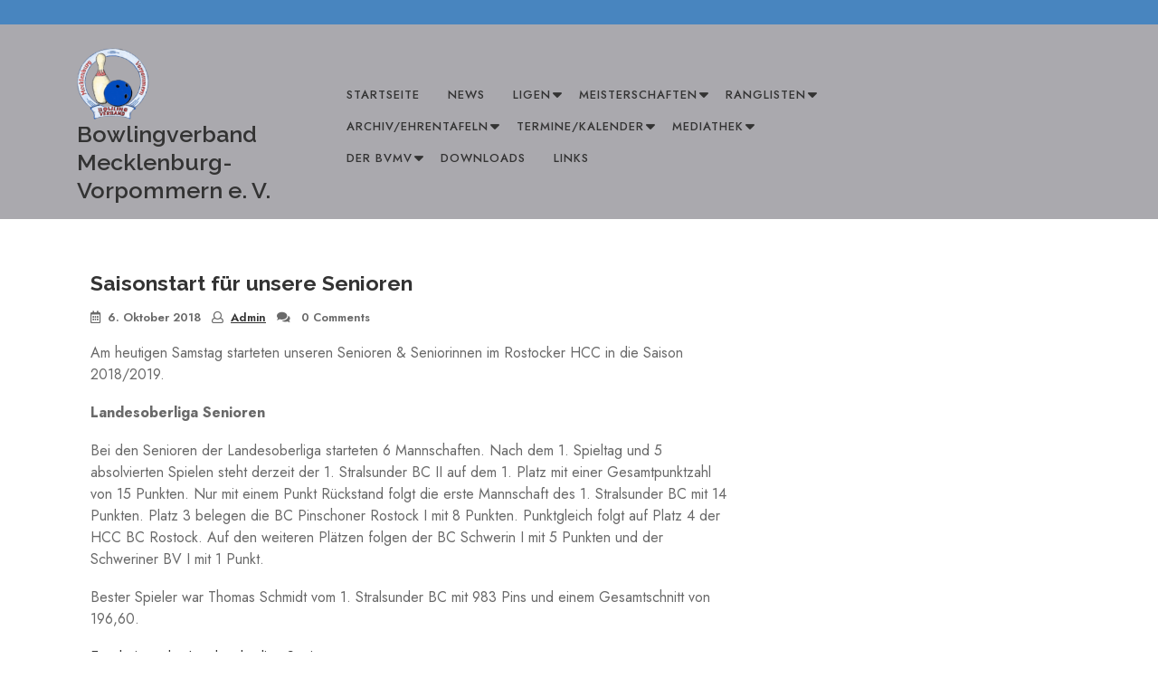

--- FILE ---
content_type: text/html; charset=UTF-8
request_url: https://mv-bowling.de/2018/10/06/saisonstart-fuer-unsere-senioren/
body_size: 15917
content:
<!DOCTYPE html>
<html dir="ltr" lang="de" prefix="og: https://ogp.me/ns#" class="no-js no-svg">
<head>
	<meta charset="UTF-8">
	<meta name="viewport" content="width=device-width, initial-scale=1">
	<title>Saisonstart für unsere Senioren - Bowlingverband Mecklenburg-Vorpommern e. V.</title>

		<!-- All in One SEO 4.9.3 - aioseo.com -->
	<meta name="description" content="Am heutigen Samstag starteten unseren Senioren &amp; Seniorinnen im Rostocker HCC in die Saison 2018/2019. Landesoberliga Senioren Bei den Senioren der Landesoberliga starteten 6 Mannschaften. Nach dem 1. Spieltag und 5 absolvierten Spielen steht derzeit der 1. Stralsunder BC II auf dem 1. Platz mit einer Gesamtpunktzahl von 15 Punkten. Nur mit einem Punkt Rückstand" />
	<meta name="robots" content="max-image-preview:large" />
	<meta name="author" content="Admin"/>
	<meta name="google-site-verification" content="oiklRKmozTH0tSpgJUjwe34E2TmAlWwJJ9NSk_u7JGY" />
	<link rel="canonical" href="https://mv-bowling.de/2018/10/06/saisonstart-fuer-unsere-senioren/" />
	<meta name="generator" content="All in One SEO (AIOSEO) 4.9.3" />
		<meta property="og:locale" content="de_DE" />
		<meta property="og:site_name" content="Bowlingverband Mecklenburg-Vorpommern e. V. -" />
		<meta property="og:type" content="article" />
		<meta property="og:title" content="Saisonstart für unsere Senioren - Bowlingverband Mecklenburg-Vorpommern e. V." />
		<meta property="og:description" content="Am heutigen Samstag starteten unseren Senioren &amp; Seniorinnen im Rostocker HCC in die Saison 2018/2019. Landesoberliga Senioren Bei den Senioren der Landesoberliga starteten 6 Mannschaften. Nach dem 1. Spieltag und 5 absolvierten Spielen steht derzeit der 1. Stralsunder BC II auf dem 1. Platz mit einer Gesamtpunktzahl von 15 Punkten. Nur mit einem Punkt Rückstand" />
		<meta property="og:url" content="https://mv-bowling.de/2018/10/06/saisonstart-fuer-unsere-senioren/" />
		<meta property="og:image" content="https://usercontent.one/wp/mv-bowling.de/wp-content/uploads/2017/09/cropped-cropped-logo-e1665789917957.png?media=1768753717" />
		<meta property="og:image:secure_url" content="https://usercontent.one/wp/mv-bowling.de/wp-content/uploads/2017/09/cropped-cropped-logo-e1665789917957.png?media=1768753717" />
		<meta property="og:image:width" content="150" />
		<meta property="og:image:height" content="150" />
		<meta property="article:published_time" content="2018-10-06T18:45:14+00:00" />
		<meta property="article:modified_time" content="2018-10-06T19:17:12+00:00" />
		<meta name="twitter:card" content="summary_large_image" />
		<meta name="twitter:title" content="Saisonstart für unsere Senioren - Bowlingverband Mecklenburg-Vorpommern e. V." />
		<meta name="twitter:description" content="Am heutigen Samstag starteten unseren Senioren &amp; Seniorinnen im Rostocker HCC in die Saison 2018/2019. Landesoberliga Senioren Bei den Senioren der Landesoberliga starteten 6 Mannschaften. Nach dem 1. Spieltag und 5 absolvierten Spielen steht derzeit der 1. Stralsunder BC II auf dem 1. Platz mit einer Gesamtpunktzahl von 15 Punkten. Nur mit einem Punkt Rückstand" />
		<meta name="twitter:image" content="https://usercontent.one/wp/mv-bowling.de/wp-content/uploads/2017/09/cropped-cropped-logo-e1665789917957.png?media=1768753717" />
		<script type="application/ld+json" class="aioseo-schema">
			{"@context":"https:\/\/schema.org","@graph":[{"@type":"BlogPosting","@id":"https:\/\/mv-bowling.de\/2018\/10\/06\/saisonstart-fuer-unsere-senioren\/#blogposting","name":"Saisonstart f\u00fcr unsere Senioren - Bowlingverband Mecklenburg-Vorpommern e. V.","headline":"Saisonstart f\u00fcr unsere Senioren","author":{"@id":"https:\/\/mv-bowling.de\/author\/admin\/#author"},"publisher":{"@id":"https:\/\/mv-bowling.de\/#organization"},"image":{"@type":"ImageObject","url":"https:\/\/mv-bowling.de\/wp-content\/uploads\/2022\/10\/cropped-Logo-BVMV-2022-10-19-2.png","@id":"https:\/\/mv-bowling.de\/#articleImage","width":250,"height":250},"datePublished":"2018-10-06T20:45:14+02:00","dateModified":"2018-10-06T21:17:12+02:00","inLanguage":"de-DE","mainEntityOfPage":{"@id":"https:\/\/mv-bowling.de\/2018\/10\/06\/saisonstart-fuer-unsere-senioren\/#webpage"},"isPartOf":{"@id":"https:\/\/mv-bowling.de\/2018\/10\/06\/saisonstart-fuer-unsere-senioren\/#webpage"},"articleSection":"championship"},{"@type":"BreadcrumbList","@id":"https:\/\/mv-bowling.de\/2018\/10\/06\/saisonstart-fuer-unsere-senioren\/#breadcrumblist","itemListElement":[{"@type":"ListItem","@id":"https:\/\/mv-bowling.de#listItem","position":1,"name":"Home","item":"https:\/\/mv-bowling.de","nextItem":{"@type":"ListItem","@id":"https:\/\/mv-bowling.de\/category\/championship\/#listItem","name":"championship"}},{"@type":"ListItem","@id":"https:\/\/mv-bowling.de\/category\/championship\/#listItem","position":2,"name":"championship","item":"https:\/\/mv-bowling.de\/category\/championship\/","nextItem":{"@type":"ListItem","@id":"https:\/\/mv-bowling.de\/2018\/10\/06\/saisonstart-fuer-unsere-senioren\/#listItem","name":"Saisonstart f\u00fcr unsere Senioren"},"previousItem":{"@type":"ListItem","@id":"https:\/\/mv-bowling.de#listItem","name":"Home"}},{"@type":"ListItem","@id":"https:\/\/mv-bowling.de\/2018\/10\/06\/saisonstart-fuer-unsere-senioren\/#listItem","position":3,"name":"Saisonstart f\u00fcr unsere Senioren","previousItem":{"@type":"ListItem","@id":"https:\/\/mv-bowling.de\/category\/championship\/#listItem","name":"championship"}}]},{"@type":"Organization","@id":"https:\/\/mv-bowling.de\/#organization","name":"Bowlingverband Mecklenburg-Vorpommern e. V.","url":"https:\/\/mv-bowling.de\/","logo":{"@type":"ImageObject","url":"https:\/\/mv-bowling.de\/wp-content\/uploads\/2022\/10\/cropped-Logo-BVMV-2022-10-19-2.png","@id":"https:\/\/mv-bowling.de\/2018\/10\/06\/saisonstart-fuer-unsere-senioren\/#organizationLogo","width":250,"height":250},"image":{"@id":"https:\/\/mv-bowling.de\/2018\/10\/06\/saisonstart-fuer-unsere-senioren\/#organizationLogo"}},{"@type":"Person","@id":"https:\/\/mv-bowling.de\/author\/admin\/#author","url":"https:\/\/mv-bowling.de\/author\/admin\/","name":"Admin"},{"@type":"WebPage","@id":"https:\/\/mv-bowling.de\/2018\/10\/06\/saisonstart-fuer-unsere-senioren\/#webpage","url":"https:\/\/mv-bowling.de\/2018\/10\/06\/saisonstart-fuer-unsere-senioren\/","name":"Saisonstart f\u00fcr unsere Senioren - Bowlingverband Mecklenburg-Vorpommern e. V.","description":"Am heutigen Samstag starteten unseren Senioren & Seniorinnen im Rostocker HCC in die Saison 2018\/2019. Landesoberliga Senioren Bei den Senioren der Landesoberliga starteten 6 Mannschaften. Nach dem 1. Spieltag und 5 absolvierten Spielen steht derzeit der 1. Stralsunder BC II auf dem 1. Platz mit einer Gesamtpunktzahl von 15 Punkten. Nur mit einem Punkt R\u00fcckstand","inLanguage":"de-DE","isPartOf":{"@id":"https:\/\/mv-bowling.de\/#website"},"breadcrumb":{"@id":"https:\/\/mv-bowling.de\/2018\/10\/06\/saisonstart-fuer-unsere-senioren\/#breadcrumblist"},"author":{"@id":"https:\/\/mv-bowling.de\/author\/admin\/#author"},"creator":{"@id":"https:\/\/mv-bowling.de\/author\/admin\/#author"},"datePublished":"2018-10-06T20:45:14+02:00","dateModified":"2018-10-06T21:17:12+02:00"},{"@type":"WebSite","@id":"https:\/\/mv-bowling.de\/#website","url":"https:\/\/mv-bowling.de\/","name":"Bowlingverband Mecklenburg-Vorpommern e. V.","inLanguage":"de-DE","publisher":{"@id":"https:\/\/mv-bowling.de\/#organization"}}]}
		</script>
		<!-- All in One SEO -->

<link rel='dns-prefetch' href='//fonts.googleapis.com' />
<link rel="alternate" type="application/rss+xml" title="Bowlingverband Mecklenburg-Vorpommern e. V. &raquo; Feed" href="https://mv-bowling.de/feed/" />
<link rel="alternate" type="application/rss+xml" title="Bowlingverband Mecklenburg-Vorpommern e. V. &raquo; Kommentar-Feed" href="https://mv-bowling.de/comments/feed/" />
<link rel="alternate" title="oEmbed (JSON)" type="application/json+oembed" href="https://mv-bowling.de/wp-json/oembed/1.0/embed?url=https%3A%2F%2Fmv-bowling.de%2F2018%2F10%2F06%2Fsaisonstart-fuer-unsere-senioren%2F" />
<link rel="alternate" title="oEmbed (XML)" type="text/xml+oembed" href="https://mv-bowling.de/wp-json/oembed/1.0/embed?url=https%3A%2F%2Fmv-bowling.de%2F2018%2F10%2F06%2Fsaisonstart-fuer-unsere-senioren%2F&#038;format=xml" />
<style id='wp-img-auto-sizes-contain-inline-css' type='text/css'>
img:is([sizes=auto i],[sizes^="auto," i]){contain-intrinsic-size:3000px 1500px}
/*# sourceURL=wp-img-auto-sizes-contain-inline-css */
</style>
<link rel='stylesheet' id='twb-open-sans-css' href='https://fonts.googleapis.com/css?family=Open+Sans%3A300%2C400%2C500%2C600%2C700%2C800&#038;display=swap&#038;ver=6.9' type='text/css' media='all' />
<link rel='stylesheet' id='twbbwg-global-css' href='https://usercontent.one/wp/mv-bowling.de/wp-content/plugins/photo-gallery/booster/assets/css/global.css?ver=1.0.0&media=1768753717' type='text/css' media='all' />
<style id='wp-emoji-styles-inline-css' type='text/css'>

	img.wp-smiley, img.emoji {
		display: inline !important;
		border: none !important;
		box-shadow: none !important;
		height: 1em !important;
		width: 1em !important;
		margin: 0 0.07em !important;
		vertical-align: -0.1em !important;
		background: none !important;
		padding: 0 !important;
	}
/*# sourceURL=wp-emoji-styles-inline-css */
</style>
<link rel='stylesheet' id='wp-block-library-css' href='https://mv-bowling.de/wp-includes/css/dist/block-library/style.min.css?ver=a7df656da9a55d3071d1ce38cf9051eb' type='text/css' media='all' />
<style id='wp-block-library-theme-inline-css' type='text/css'>
.wp-block-audio :where(figcaption){color:#555;font-size:13px;text-align:center}.is-dark-theme .wp-block-audio :where(figcaption){color:#ffffffa6}.wp-block-audio{margin:0 0 1em}.wp-block-code{border:1px solid #ccc;border-radius:4px;font-family:Menlo,Consolas,monaco,monospace;padding:.8em 1em}.wp-block-embed :where(figcaption){color:#555;font-size:13px;text-align:center}.is-dark-theme .wp-block-embed :where(figcaption){color:#ffffffa6}.wp-block-embed{margin:0 0 1em}.blocks-gallery-caption{color:#555;font-size:13px;text-align:center}.is-dark-theme .blocks-gallery-caption{color:#ffffffa6}:root :where(.wp-block-image figcaption){color:#555;font-size:13px;text-align:center}.is-dark-theme :root :where(.wp-block-image figcaption){color:#ffffffa6}.wp-block-image{margin:0 0 1em}.wp-block-pullquote{border-bottom:4px solid;border-top:4px solid;color:currentColor;margin-bottom:1.75em}.wp-block-pullquote :where(cite),.wp-block-pullquote :where(footer),.wp-block-pullquote__citation{color:currentColor;font-size:.8125em;font-style:normal;text-transform:uppercase}.wp-block-quote{border-left:.25em solid;margin:0 0 1.75em;padding-left:1em}.wp-block-quote cite,.wp-block-quote footer{color:currentColor;font-size:.8125em;font-style:normal;position:relative}.wp-block-quote:where(.has-text-align-right){border-left:none;border-right:.25em solid;padding-left:0;padding-right:1em}.wp-block-quote:where(.has-text-align-center){border:none;padding-left:0}.wp-block-quote.is-large,.wp-block-quote.is-style-large,.wp-block-quote:where(.is-style-plain){border:none}.wp-block-search .wp-block-search__label{font-weight:700}.wp-block-search__button{border:1px solid #ccc;padding:.375em .625em}:where(.wp-block-group.has-background){padding:1.25em 2.375em}.wp-block-separator.has-css-opacity{opacity:.4}.wp-block-separator{border:none;border-bottom:2px solid;margin-left:auto;margin-right:auto}.wp-block-separator.has-alpha-channel-opacity{opacity:1}.wp-block-separator:not(.is-style-wide):not(.is-style-dots){width:100px}.wp-block-separator.has-background:not(.is-style-dots){border-bottom:none;height:1px}.wp-block-separator.has-background:not(.is-style-wide):not(.is-style-dots){height:2px}.wp-block-table{margin:0 0 1em}.wp-block-table td,.wp-block-table th{word-break:normal}.wp-block-table :where(figcaption){color:#555;font-size:13px;text-align:center}.is-dark-theme .wp-block-table :where(figcaption){color:#ffffffa6}.wp-block-video :where(figcaption){color:#555;font-size:13px;text-align:center}.is-dark-theme .wp-block-video :where(figcaption){color:#ffffffa6}.wp-block-video{margin:0 0 1em}:root :where(.wp-block-template-part.has-background){margin-bottom:0;margin-top:0;padding:1.25em 2.375em}
/*# sourceURL=/wp-includes/css/dist/block-library/theme.min.css */
</style>
<style id='classic-theme-styles-inline-css' type='text/css'>
/*! This file is auto-generated */
.wp-block-button__link{color:#fff;background-color:#32373c;border-radius:9999px;box-shadow:none;text-decoration:none;padding:calc(.667em + 2px) calc(1.333em + 2px);font-size:1.125em}.wp-block-file__button{background:#32373c;color:#fff;text-decoration:none}
/*# sourceURL=/wp-includes/css/classic-themes.min.css */
</style>
<link rel='stylesheet' id='aioseo/css/src/vue/standalone/blocks/table-of-contents/global.scss-css' href='https://usercontent.one/wp/mv-bowling.de/wp-content/plugins/all-in-one-seo-pack/dist/Lite/assets/css/table-of-contents/global.e90f6d47.css?ver=4.9.3&media=1768753717' type='text/css' media='all' />
<style id='global-styles-inline-css' type='text/css'>
:root{--wp--preset--aspect-ratio--square: 1;--wp--preset--aspect-ratio--4-3: 4/3;--wp--preset--aspect-ratio--3-4: 3/4;--wp--preset--aspect-ratio--3-2: 3/2;--wp--preset--aspect-ratio--2-3: 2/3;--wp--preset--aspect-ratio--16-9: 16/9;--wp--preset--aspect-ratio--9-16: 9/16;--wp--preset--color--black: #000000;--wp--preset--color--cyan-bluish-gray: #abb8c3;--wp--preset--color--white: #ffffff;--wp--preset--color--pale-pink: #f78da7;--wp--preset--color--vivid-red: #cf2e2e;--wp--preset--color--luminous-vivid-orange: #ff6900;--wp--preset--color--luminous-vivid-amber: #fcb900;--wp--preset--color--light-green-cyan: #7bdcb5;--wp--preset--color--vivid-green-cyan: #00d084;--wp--preset--color--pale-cyan-blue: #8ed1fc;--wp--preset--color--vivid-cyan-blue: #0693e3;--wp--preset--color--vivid-purple: #9b51e0;--wp--preset--gradient--vivid-cyan-blue-to-vivid-purple: linear-gradient(135deg,rgb(6,147,227) 0%,rgb(155,81,224) 100%);--wp--preset--gradient--light-green-cyan-to-vivid-green-cyan: linear-gradient(135deg,rgb(122,220,180) 0%,rgb(0,208,130) 100%);--wp--preset--gradient--luminous-vivid-amber-to-luminous-vivid-orange: linear-gradient(135deg,rgb(252,185,0) 0%,rgb(255,105,0) 100%);--wp--preset--gradient--luminous-vivid-orange-to-vivid-red: linear-gradient(135deg,rgb(255,105,0) 0%,rgb(207,46,46) 100%);--wp--preset--gradient--very-light-gray-to-cyan-bluish-gray: linear-gradient(135deg,rgb(238,238,238) 0%,rgb(169,184,195) 100%);--wp--preset--gradient--cool-to-warm-spectrum: linear-gradient(135deg,rgb(74,234,220) 0%,rgb(151,120,209) 20%,rgb(207,42,186) 40%,rgb(238,44,130) 60%,rgb(251,105,98) 80%,rgb(254,248,76) 100%);--wp--preset--gradient--blush-light-purple: linear-gradient(135deg,rgb(255,206,236) 0%,rgb(152,150,240) 100%);--wp--preset--gradient--blush-bordeaux: linear-gradient(135deg,rgb(254,205,165) 0%,rgb(254,45,45) 50%,rgb(107,0,62) 100%);--wp--preset--gradient--luminous-dusk: linear-gradient(135deg,rgb(255,203,112) 0%,rgb(199,81,192) 50%,rgb(65,88,208) 100%);--wp--preset--gradient--pale-ocean: linear-gradient(135deg,rgb(255,245,203) 0%,rgb(182,227,212) 50%,rgb(51,167,181) 100%);--wp--preset--gradient--electric-grass: linear-gradient(135deg,rgb(202,248,128) 0%,rgb(113,206,126) 100%);--wp--preset--gradient--midnight: linear-gradient(135deg,rgb(2,3,129) 0%,rgb(40,116,252) 100%);--wp--preset--font-size--small: 13px;--wp--preset--font-size--medium: 20px;--wp--preset--font-size--large: 36px;--wp--preset--font-size--x-large: 42px;--wp--preset--spacing--20: 0.44rem;--wp--preset--spacing--30: 0.67rem;--wp--preset--spacing--40: 1rem;--wp--preset--spacing--50: 1.5rem;--wp--preset--spacing--60: 2.25rem;--wp--preset--spacing--70: 3.38rem;--wp--preset--spacing--80: 5.06rem;--wp--preset--shadow--natural: 6px 6px 9px rgba(0, 0, 0, 0.2);--wp--preset--shadow--deep: 12px 12px 50px rgba(0, 0, 0, 0.4);--wp--preset--shadow--sharp: 6px 6px 0px rgba(0, 0, 0, 0.2);--wp--preset--shadow--outlined: 6px 6px 0px -3px rgb(255, 255, 255), 6px 6px rgb(0, 0, 0);--wp--preset--shadow--crisp: 6px 6px 0px rgb(0, 0, 0);}:where(.is-layout-flex){gap: 0.5em;}:where(.is-layout-grid){gap: 0.5em;}body .is-layout-flex{display: flex;}.is-layout-flex{flex-wrap: wrap;align-items: center;}.is-layout-flex > :is(*, div){margin: 0;}body .is-layout-grid{display: grid;}.is-layout-grid > :is(*, div){margin: 0;}:where(.wp-block-columns.is-layout-flex){gap: 2em;}:where(.wp-block-columns.is-layout-grid){gap: 2em;}:where(.wp-block-post-template.is-layout-flex){gap: 1.25em;}:where(.wp-block-post-template.is-layout-grid){gap: 1.25em;}.has-black-color{color: var(--wp--preset--color--black) !important;}.has-cyan-bluish-gray-color{color: var(--wp--preset--color--cyan-bluish-gray) !important;}.has-white-color{color: var(--wp--preset--color--white) !important;}.has-pale-pink-color{color: var(--wp--preset--color--pale-pink) !important;}.has-vivid-red-color{color: var(--wp--preset--color--vivid-red) !important;}.has-luminous-vivid-orange-color{color: var(--wp--preset--color--luminous-vivid-orange) !important;}.has-luminous-vivid-amber-color{color: var(--wp--preset--color--luminous-vivid-amber) !important;}.has-light-green-cyan-color{color: var(--wp--preset--color--light-green-cyan) !important;}.has-vivid-green-cyan-color{color: var(--wp--preset--color--vivid-green-cyan) !important;}.has-pale-cyan-blue-color{color: var(--wp--preset--color--pale-cyan-blue) !important;}.has-vivid-cyan-blue-color{color: var(--wp--preset--color--vivid-cyan-blue) !important;}.has-vivid-purple-color{color: var(--wp--preset--color--vivid-purple) !important;}.has-black-background-color{background-color: var(--wp--preset--color--black) !important;}.has-cyan-bluish-gray-background-color{background-color: var(--wp--preset--color--cyan-bluish-gray) !important;}.has-white-background-color{background-color: var(--wp--preset--color--white) !important;}.has-pale-pink-background-color{background-color: var(--wp--preset--color--pale-pink) !important;}.has-vivid-red-background-color{background-color: var(--wp--preset--color--vivid-red) !important;}.has-luminous-vivid-orange-background-color{background-color: var(--wp--preset--color--luminous-vivid-orange) !important;}.has-luminous-vivid-amber-background-color{background-color: var(--wp--preset--color--luminous-vivid-amber) !important;}.has-light-green-cyan-background-color{background-color: var(--wp--preset--color--light-green-cyan) !important;}.has-vivid-green-cyan-background-color{background-color: var(--wp--preset--color--vivid-green-cyan) !important;}.has-pale-cyan-blue-background-color{background-color: var(--wp--preset--color--pale-cyan-blue) !important;}.has-vivid-cyan-blue-background-color{background-color: var(--wp--preset--color--vivid-cyan-blue) !important;}.has-vivid-purple-background-color{background-color: var(--wp--preset--color--vivid-purple) !important;}.has-black-border-color{border-color: var(--wp--preset--color--black) !important;}.has-cyan-bluish-gray-border-color{border-color: var(--wp--preset--color--cyan-bluish-gray) !important;}.has-white-border-color{border-color: var(--wp--preset--color--white) !important;}.has-pale-pink-border-color{border-color: var(--wp--preset--color--pale-pink) !important;}.has-vivid-red-border-color{border-color: var(--wp--preset--color--vivid-red) !important;}.has-luminous-vivid-orange-border-color{border-color: var(--wp--preset--color--luminous-vivid-orange) !important;}.has-luminous-vivid-amber-border-color{border-color: var(--wp--preset--color--luminous-vivid-amber) !important;}.has-light-green-cyan-border-color{border-color: var(--wp--preset--color--light-green-cyan) !important;}.has-vivid-green-cyan-border-color{border-color: var(--wp--preset--color--vivid-green-cyan) !important;}.has-pale-cyan-blue-border-color{border-color: var(--wp--preset--color--pale-cyan-blue) !important;}.has-vivid-cyan-blue-border-color{border-color: var(--wp--preset--color--vivid-cyan-blue) !important;}.has-vivid-purple-border-color{border-color: var(--wp--preset--color--vivid-purple) !important;}.has-vivid-cyan-blue-to-vivid-purple-gradient-background{background: var(--wp--preset--gradient--vivid-cyan-blue-to-vivid-purple) !important;}.has-light-green-cyan-to-vivid-green-cyan-gradient-background{background: var(--wp--preset--gradient--light-green-cyan-to-vivid-green-cyan) !important;}.has-luminous-vivid-amber-to-luminous-vivid-orange-gradient-background{background: var(--wp--preset--gradient--luminous-vivid-amber-to-luminous-vivid-orange) !important;}.has-luminous-vivid-orange-to-vivid-red-gradient-background{background: var(--wp--preset--gradient--luminous-vivid-orange-to-vivid-red) !important;}.has-very-light-gray-to-cyan-bluish-gray-gradient-background{background: var(--wp--preset--gradient--very-light-gray-to-cyan-bluish-gray) !important;}.has-cool-to-warm-spectrum-gradient-background{background: var(--wp--preset--gradient--cool-to-warm-spectrum) !important;}.has-blush-light-purple-gradient-background{background: var(--wp--preset--gradient--blush-light-purple) !important;}.has-blush-bordeaux-gradient-background{background: var(--wp--preset--gradient--blush-bordeaux) !important;}.has-luminous-dusk-gradient-background{background: var(--wp--preset--gradient--luminous-dusk) !important;}.has-pale-ocean-gradient-background{background: var(--wp--preset--gradient--pale-ocean) !important;}.has-electric-grass-gradient-background{background: var(--wp--preset--gradient--electric-grass) !important;}.has-midnight-gradient-background{background: var(--wp--preset--gradient--midnight) !important;}.has-small-font-size{font-size: var(--wp--preset--font-size--small) !important;}.has-medium-font-size{font-size: var(--wp--preset--font-size--medium) !important;}.has-large-font-size{font-size: var(--wp--preset--font-size--large) !important;}.has-x-large-font-size{font-size: var(--wp--preset--font-size--x-large) !important;}
:where(.wp-block-post-template.is-layout-flex){gap: 1.25em;}:where(.wp-block-post-template.is-layout-grid){gap: 1.25em;}
:where(.wp-block-term-template.is-layout-flex){gap: 1.25em;}:where(.wp-block-term-template.is-layout-grid){gap: 1.25em;}
:where(.wp-block-columns.is-layout-flex){gap: 2em;}:where(.wp-block-columns.is-layout-grid){gap: 2em;}
:root :where(.wp-block-pullquote){font-size: 1.5em;line-height: 1.6;}
/*# sourceURL=global-styles-inline-css */
</style>
<link rel='stylesheet' id='widgets-on-pages-css' href='https://usercontent.one/wp/mv-bowling.de/wp-content/plugins/widgets-on-pages/public/css/widgets-on-pages-public.css?ver=1.4.0&media=1768753717' type='text/css' media='all' />
<link rel='stylesheet' id='events-manager-css' href='https://usercontent.one/wp/mv-bowling.de/wp-content/plugins/events-manager/includes/css/events-manager.min.css?ver=7.2.3.1&media=1768753717' type='text/css' media='all' />
<link rel='stylesheet' id='beauty-salon-spa-fonts-css' href='//fonts.googleapis.com/css?family=Playfair+Display%3Aital%2Cwght%400%2C400%3B0%2C500%3B0%2C600%3B0%2C700%3B0%2C800%3B0%2C900%3B1%2C400%3B1%2C500%3B1%2C600%3B1%2C700%3B1%2C800%3B1%2C900%7CJost%3Aital%2Cwght%400%2C100%3B0%2C200%3B0%2C300%3B0%2C400%3B0%2C500%3B0%2C600%3B0%2C700%3B0%2C800%3B0%2C900%3B1%2C100%3B1%2C200%3B1%2C300%3B1%2C400%3B1%2C500%3B1%2C600%3B1%2C700%3B1%2C800%3B1%2C900%7CRaleway%3Aital%2Cwght%400%2C100%3B0%2C200%3B0%2C300%3B0%2C400%3B0%2C500%3B0%2C600%3B0%2C700%3B0%2C800%3B0%2C900%3B1%2C100%3B1%2C200%3B1%2C300%3B1%2C400%3B1%2C500%3B1%2C600%3B1%2C700%3B1%2C800%3B1%2C900&#038;ver=6.9' type='text/css' media='all' />
<link rel='stylesheet' id='bootstrap-style-css' href='https://usercontent.one/wp/mv-bowling.de/wp-content/themes/beauty-salon-spa/assets/css/bootstrap.css?media=1768753717?ver=a7df656da9a55d3071d1ce38cf9051eb' type='text/css' media='all' />
<link rel='stylesheet' id='beauty-salon-spa-style-css' href='https://usercontent.one/wp/mv-bowling.de/wp-content/themes/barbershop-nail-salon/style.css?media=1768753717?ver=a7df656da9a55d3071d1ce38cf9051eb' type='text/css' media='all' />
<style id='beauty-salon-spa-style-inline-css' type='text/css'>
body{max-width: 100%;}.menu_header.fixed{position: static;}.scroll-top button{}

        .wrap_figure,.page-template-custom-home-page .wrap_figure{
			background-image:url('https://usercontent.one/wp/mv-bowling.de/wp-content/uploads/2022/10/cropped-Header-Startseite-2022-10-24-3.jpg?media=1768753717') !important;
			background-position: center top;
		}
/*# sourceURL=beauty-salon-spa-style-inline-css */
</style>
<link rel='stylesheet' id='font-awesome-style-css' href='https://usercontent.one/wp/mv-bowling.de/wp-content/themes/beauty-salon-spa/assets/css/fontawesome-all.css?media=1768753717?ver=a7df656da9a55d3071d1ce38cf9051eb' type='text/css' media='all' />
<link rel='stylesheet' id='owl-carousel-style-css' href='https://usercontent.one/wp/mv-bowling.de/wp-content/themes/beauty-salon-spa/assets/css/owl.carousel.css?media=1768753717?ver=a7df656da9a55d3071d1ce38cf9051eb' type='text/css' media='all' />
<link rel='stylesheet' id='beauty-salon-spa-block-style-css' href='https://usercontent.one/wp/mv-bowling.de/wp-content/themes/beauty-salon-spa/assets/css/blocks.css?media=1768753717?ver=a7df656da9a55d3071d1ce38cf9051eb' type='text/css' media='all' />
<link rel='stylesheet' id='beauty-salon-spa-playfair-sans-css' href='//fonts.googleapis.com/css?family=Playfair+Display%3Aital%2Cwght%400%2C400%3B0%2C500%3B0%2C600%3B0%2C700%3B0%2C800%3B0%2C900%3B1%2C400%3B1%2C500%3B1%2C600%3B1%2C700%3B1%2C800%3B1%2C900&#038;ver=6.9' type='text/css' media='all' />
<link rel='stylesheet' id='beauty-salon-spa-jost-body-css' href='//fonts.googleapis.com/css?family=Jost%3Aital%2Cwght%400%2C100%3B0%2C200%3B0%2C300%3B0%2C400%3B0%2C500%3B0%2C600%3B0%2C700%3B0%2C800%3B0%2C900%3B1%2C100%3B1%2C200%3B1%2C300%3B1%2C400%3B1%2C500%3B1%2C600%3B1%2C700%3B1%2C800%3B1%2C900&#038;ver=6.9' type='text/css' media='all' />
<link rel='stylesheet' id='tablepress-default-css' href='https://usercontent.one/wp/mv-bowling.de/wp-content/plugins/tablepress/css/build/default.css?ver=3.2.6&media=1768753717' type='text/css' media='all' />
<link rel='stylesheet' id='beauty-salon-spa-style-parent-css' href='https://usercontent.one/wp/mv-bowling.de/wp-content/themes/beauty-salon-spa/style.css?media=1768753717?ver=a7df656da9a55d3071d1ce38cf9051eb' type='text/css' media='all' />
<link rel='stylesheet' id='barbershop-nail-salon-style-css' href='https://usercontent.one/wp/mv-bowling.de/wp-content/themes/barbershop-nail-salon/style.css?ver=1.0.0&media=1768753717' type='text/css' media='all' />
<style id='barbershop-nail-salon-style-inline-css' type='text/css'>
body{max-width: 100%;}.menu_header.fixed{position: static;}.scroll-top button{}
#slider .carousel-caption{text-align:center; right: 20%; left: 20%;}.fixed_header.fixed {position: static; }:root {--theme-primary-color: #541f5c;--theme-text-color: #696969;---theme-secondary-color: #e782a0;--theme-primary-fade: #ffeff4;--theme-footer-color: #541f5c;}#slider img {opacity: 0.5}
/*# sourceURL=barbershop-nail-salon-style-inline-css */
</style>
<link rel='stylesheet' id='barbershop-nail-salon-block-style-css' href='https://usercontent.one/wp/mv-bowling.de/wp-content/themes/barbershop-nail-salon/assets/css/blocks.css?ver=1.0&media=1768753717' type='text/css' media='all' />
<script type="text/javascript" src="https://mv-bowling.de/wp-includes/js/jquery/jquery.min.js?ver=3.7.1" id="jquery-core-js"></script>
<script type="text/javascript" src="https://mv-bowling.de/wp-includes/js/jquery/jquery-migrate.min.js?ver=3.4.1" id="jquery-migrate-js"></script>
<script type="text/javascript" src="https://usercontent.one/wp/mv-bowling.de/wp-content/plugins/photo-gallery/booster/assets/js/circle-progress.js?ver=1.2.2&media=1768753717" id="twbbwg-circle-js"></script>
<script type="text/javascript" id="twbbwg-global-js-extra">
/* <![CDATA[ */
var twb = {"nonce":"d8f2285f14","ajax_url":"https://mv-bowling.de/wp-admin/admin-ajax.php","plugin_url":"https://mv-bowling.de/wp-content/plugins/photo-gallery/booster","href":"https://mv-bowling.de/wp-admin/admin.php?page=twbbwg_photo-gallery"};
var twb = {"nonce":"d8f2285f14","ajax_url":"https://mv-bowling.de/wp-admin/admin-ajax.php","plugin_url":"https://mv-bowling.de/wp-content/plugins/photo-gallery/booster","href":"https://mv-bowling.de/wp-admin/admin.php?page=twbbwg_photo-gallery"};
//# sourceURL=twbbwg-global-js-extra
/* ]]> */
</script>
<script type="text/javascript" src="https://usercontent.one/wp/mv-bowling.de/wp-content/plugins/photo-gallery/booster/assets/js/global.js?ver=1.0.0&media=1768753717" id="twbbwg-global-js"></script>
<script type="text/javascript" async src="https://usercontent.one/wp/mv-bowling.de/wp-content/plugins/burst-statistics/assets/js/timeme/timeme.min.js?media=1768753717?ver=1767992690" id="burst-timeme-js"></script>
<script type="text/javascript" async src="https://usercontent.one/wp/mv-bowling.de/wp-content/uploads/burst/js/burst.min.js?media=1768753717?ver=1769005741" id="burst-js"></script>
<script type="text/javascript" src="https://mv-bowling.de/wp-includes/js/jquery/ui/core.min.js?ver=1.13.3" id="jquery-ui-core-js"></script>
<script type="text/javascript" src="https://mv-bowling.de/wp-includes/js/jquery/ui/mouse.min.js?ver=1.13.3" id="jquery-ui-mouse-js"></script>
<script type="text/javascript" src="https://mv-bowling.de/wp-includes/js/jquery/ui/sortable.min.js?ver=1.13.3" id="jquery-ui-sortable-js"></script>
<script type="text/javascript" src="https://mv-bowling.de/wp-includes/js/jquery/ui/datepicker.min.js?ver=1.13.3" id="jquery-ui-datepicker-js"></script>
<script type="text/javascript" id="jquery-ui-datepicker-js-after">
/* <![CDATA[ */
jQuery(function(jQuery){jQuery.datepicker.setDefaults({"closeText":"Schlie\u00dfen","currentText":"Heute","monthNames":["Januar","Februar","M\u00e4rz","April","Mai","Juni","Juli","August","September","Oktober","November","Dezember"],"monthNamesShort":["Jan.","Feb.","M\u00e4rz","Apr.","Mai","Juni","Juli","Aug.","Sep.","Okt.","Nov.","Dez."],"nextText":"Weiter","prevText":"Zur\u00fcck","dayNames":["Sonntag","Montag","Dienstag","Mittwoch","Donnerstag","Freitag","Samstag"],"dayNamesShort":["So.","Mo.","Di.","Mi.","Do.","Fr.","Sa."],"dayNamesMin":["S","M","D","M","D","F","S"],"dateFormat":"d. MM yy","firstDay":1,"isRTL":false});});
//# sourceURL=jquery-ui-datepicker-js-after
/* ]]> */
</script>
<script type="text/javascript" src="https://mv-bowling.de/wp-includes/js/jquery/ui/resizable.min.js?ver=1.13.3" id="jquery-ui-resizable-js"></script>
<script type="text/javascript" src="https://mv-bowling.de/wp-includes/js/jquery/ui/draggable.min.js?ver=1.13.3" id="jquery-ui-draggable-js"></script>
<script type="text/javascript" src="https://mv-bowling.de/wp-includes/js/jquery/ui/controlgroup.min.js?ver=1.13.3" id="jquery-ui-controlgroup-js"></script>
<script type="text/javascript" src="https://mv-bowling.de/wp-includes/js/jquery/ui/checkboxradio.min.js?ver=1.13.3" id="jquery-ui-checkboxradio-js"></script>
<script type="text/javascript" src="https://mv-bowling.de/wp-includes/js/jquery/ui/button.min.js?ver=1.13.3" id="jquery-ui-button-js"></script>
<script type="text/javascript" src="https://mv-bowling.de/wp-includes/js/jquery/ui/dialog.min.js?ver=1.13.3" id="jquery-ui-dialog-js"></script>
<script type="text/javascript" id="events-manager-js-extra">
/* <![CDATA[ */
var EM = {"ajaxurl":"https://mv-bowling.de/wp-admin/admin-ajax.php","locationajaxurl":"https://mv-bowling.de/wp-admin/admin-ajax.php?action=locations_search","firstDay":"1","locale":"de","dateFormat":"yy-mm-dd","ui_css":"https://usercontent.one/wp/mv-bowling.de/wp-content/plugins/events-manager/includes/css/jquery-ui/build.min.css?media=1768753717","show24hours":"1","is_ssl":"1","autocomplete_limit":"10","calendar":{"breakpoints":{"small":560,"medium":908,"large":false},"month_format":"F Y"},"phone":"","datepicker":{"format":"d.m.Y","locale":"de"},"search":{"breakpoints":{"small":650,"medium":850,"full":false}},"url":"https://usercontent.one/wp/mv-bowling.de/wp-content/plugins/events-manager","assets":{"input.em-uploader":{"js":{"em-uploader":{"url":"https://usercontent.one/wp/mv-bowling.de/wp-content/plugins/events-manager/includes/js/em-uploader.js?v=7.2.3.1%22%2C%22event%22%3A%22em_uploader_ready%22%7D%7D%7D%2C%22.em-event-editor%22%3A%7B%22js%22%3A%7B%22event-editor%22%3A%7B%22url%22%3A%22https%3A%2F%2Fusercontent.one%2Fwp%2Fmv-bowling.de%2Fwp-content%2Fplugins%2Fevents-manager%2Fincludes%2Fjs%2Fevents-manager-event-editor.js%3Fv%3D7.2.3.1%22%2C%22event%22%3A%22em_event_editor_ready%22%7D%7D%2C%22css%22%3A%7B%22event-editor%22%3A%22https%3A%2F%2Fusercontent.one%2Fwp%2Fmv-bowling.de%2Fwp-content%2Fplugins%2Fevents-manager%2Fincludes%2Fcss%2Fevents-manager-event-editor.min.css%3Fv%3D7.2.3.1%22%7D%7D%2C%22.em&media=1768753717-recurrence-sets, .em-timezone":{"js":{"luxon":{"url":"luxon/luxon.js?v=7.2.3.1","event":"em_luxon_ready"}}},".em-booking-form, #em-booking-form, .em-booking-recurring, .em-event-booking-form":{"js":{"em-bookings":{"url":"https://usercontent.one/wp/mv-bowling.de/wp-content/plugins/events-manager/includes/js/bookingsform.js?v=7.2.3.1%22%2C%22event%22%3A%22em_booking_form_js_loaded%22%7D%7D%7D%2C%22&media=1768753717#em-opt-archetypes":{"js":{"archetypes":"https://usercontent.one/wp/mv-bowling.de/wp-content/plugins/events-manager/includes/js/admin-archetype-editor.js?v=7.2.3.1","archetypes_ms":"https://usercontent.one/wp/mv-bowling.de/wp-content/plugins/events-manager/includes/js/admin-archetypes.js?v=7.2.3.1","qs":"qs/qs.js?v=7.2.3.1"}}},"cached":"","google_maps_api":"AIzaSyCS90cIzN_tkRbA3aaHbJX5XtwhaO6PGM8","txt_search":"Suche","txt_searching":"Suche...","txt_loading":"Wird geladen\u00a0\u2026"};
//# sourceURL=events-manager-js-extra
/* ]]> */
</script>
<script type="text/javascript" src="https://usercontent.one/wp/mv-bowling.de/wp-content/plugins/events-manager/includes/js/events-manager.js?ver=7.2.3.1&media=1768753717" id="events-manager-js"></script>
<script type="text/javascript" src="https://usercontent.one/wp/mv-bowling.de/wp-content/plugins/events-manager/includes/external/flatpickr/l10n/de.js?ver=7.2.3.1&media=1768753717" id="em-flatpickr-localization-js"></script>
<script type="text/javascript" src="https://usercontent.one/wp/mv-bowling.de/wp-content/themes/beauty-salon-spa/assets/js/theme-script.js?media=1768753717?ver=1" id="beauty-salon-spa-custom.js-js"></script>
<script type="text/javascript" src="https://usercontent.one/wp/mv-bowling.de/wp-content/themes/beauty-salon-spa/assets/js/navigation-focus.js?media=1768753717?ver=1" id="beauty-salon-spa-navigation-focus-js"></script>
<script type="text/javascript" src="https://usercontent.one/wp/mv-bowling.de/wp-content/themes/beauty-salon-spa/assets/js/jquery.superfish.js?media=1768753717?ver=1" id="superfish-js-js"></script>
<script type="text/javascript" src="https://usercontent.one/wp/mv-bowling.de/wp-content/themes/beauty-salon-spa/assets/js/bootstrap.js?media=1768753717?ver=1" id="bootstrap-js-js"></script>
<script type="text/javascript" src="https://usercontent.one/wp/mv-bowling.de/wp-content/themes/beauty-salon-spa/assets/js/owl.carousel.js?media=1768753717?ver=1" id="owl-carousel-js-js"></script>
<link rel="https://api.w.org/" href="https://mv-bowling.de/wp-json/" /><link rel="alternate" title="JSON" type="application/json" href="https://mv-bowling.de/wp-json/wp/v2/posts/5094" /><link rel="EditURI" type="application/rsd+xml" title="RSD" href="https://mv-bowling.de/xmlrpc.php?rsd" />
<style>[class*=" icon-oc-"],[class^=icon-oc-]{speak:none;font-style:normal;font-weight:400;font-variant:normal;text-transform:none;line-height:1;-webkit-font-smoothing:antialiased;-moz-osx-font-smoothing:grayscale}.icon-oc-one-com-white-32px-fill:before{content:"901"}.icon-oc-one-com:before{content:"900"}#one-com-icon,.toplevel_page_onecom-wp .wp-menu-image{speak:none;display:flex;align-items:center;justify-content:center;text-transform:none;line-height:1;-webkit-font-smoothing:antialiased;-moz-osx-font-smoothing:grayscale}.onecom-wp-admin-bar-item>a,.toplevel_page_onecom-wp>.wp-menu-name{font-size:16px;font-weight:400;line-height:1}.toplevel_page_onecom-wp>.wp-menu-name img{width:69px;height:9px;}.wp-submenu-wrap.wp-submenu>.wp-submenu-head>img{width:88px;height:auto}.onecom-wp-admin-bar-item>a img{height:7px!important}.onecom-wp-admin-bar-item>a img,.toplevel_page_onecom-wp>.wp-menu-name img{opacity:.8}.onecom-wp-admin-bar-item.hover>a img,.toplevel_page_onecom-wp.wp-has-current-submenu>.wp-menu-name img,li.opensub>a.toplevel_page_onecom-wp>.wp-menu-name img{opacity:1}#one-com-icon:before,.onecom-wp-admin-bar-item>a:before,.toplevel_page_onecom-wp>.wp-menu-image:before{content:'';position:static!important;background-color:rgba(240,245,250,.4);border-radius:102px;width:18px;height:18px;padding:0!important}.onecom-wp-admin-bar-item>a:before{width:14px;height:14px}.onecom-wp-admin-bar-item.hover>a:before,.toplevel_page_onecom-wp.opensub>a>.wp-menu-image:before,.toplevel_page_onecom-wp.wp-has-current-submenu>.wp-menu-image:before{background-color:#76b82a}.onecom-wp-admin-bar-item>a{display:inline-flex!important;align-items:center;justify-content:center}#one-com-logo-wrapper{font-size:4em}#one-com-icon{vertical-align:middle}.imagify-welcome{display:none !important;}</style><meta name="generator" content="Elementor 3.34.2; features: additional_custom_breakpoints; settings: css_print_method-external, google_font-enabled, font_display-auto">
			<style>
				.e-con.e-parent:nth-of-type(n+4):not(.e-lazyloaded):not(.e-no-lazyload),
				.e-con.e-parent:nth-of-type(n+4):not(.e-lazyloaded):not(.e-no-lazyload) * {
					background-image: none !important;
				}
				@media screen and (max-height: 1024px) {
					.e-con.e-parent:nth-of-type(n+3):not(.e-lazyloaded):not(.e-no-lazyload),
					.e-con.e-parent:nth-of-type(n+3):not(.e-lazyloaded):not(.e-no-lazyload) * {
						background-image: none !important;
					}
				}
				@media screen and (max-height: 640px) {
					.e-con.e-parent:nth-of-type(n+2):not(.e-lazyloaded):not(.e-no-lazyload),
					.e-con.e-parent:nth-of-type(n+2):not(.e-lazyloaded):not(.e-no-lazyload) * {
						background-image: none !important;
					}
				}
			</style>
			<link rel="icon" href="https://usercontent.one/wp/mv-bowling.de/wp-content/uploads/2022/10/cropped-cropped-Logo-BVMV-32x32.jpg?media=1768753717" sizes="32x32" />
<link rel="icon" href="https://usercontent.one/wp/mv-bowling.de/wp-content/uploads/2022/10/cropped-cropped-Logo-BVMV-192x192.jpg?media=1768753717" sizes="192x192" />
<link rel="apple-touch-icon" href="https://usercontent.one/wp/mv-bowling.de/wp-content/uploads/2022/10/cropped-cropped-Logo-BVMV-180x180.jpg?media=1768753717" />
<meta name="msapplication-TileImage" content="https://usercontent.one/wp/mv-bowling.de/wp-content/uploads/2022/10/cropped-cropped-Logo-BVMV-270x270.jpg?media=1768753717" />
		<style type="text/css" id="wp-custom-css">
			.copyright, .top_bar, a.added_to_cart.wc-forward:hover, nav.woocommerce-MyAccount-navigation ul li:hover, .woocommerce #respond input#submit:hover, .woocommerce a.button:hover, .woocommerce button.button:hover, .woocommerce input.button:hover, .woocommerce #respond input#submit.alt:hover, .woocommerce a.button.alt:hover, .woocommerce button.button.alt:hover, .woocommerce input.button.alt:hover, button:hover, button:focus, input[type="button"]:hover, input[type="button"]:focus, input[type="submit"]:hover, input[type="submit"]:focus, p.chat_btn a:hover, .owl-nav i, p.chat_btn a, .page-template-custom-home-page p.chat_btn a, .home-btn a, .gb_nav_menu ul ul, p.chat_btn a, .page-template-custom-home-page p.chat_btn a, .home-btn a, .gb_nav_menu ul ul, #slider .carousel-control-next-icon, #slider .carousel-control-prev-icon, button, input[type="button"], input[type="submit"], nav.woocommerce-MyAccount-navigation ul li, .woocommerce #respond input#submit, .woocommerce a.button, .woocommerce button.button, .woocommerce input.button, .woocommerce #respond input#submit.alt, .woocommerce a.button.alt, .woocommerce button.button.alt, .woocommerce input.button.alt, .woocommerce ul.products li.product .onsale, .woocommerce span.onsale, .prev.page-numbers, .next.page-numbers, .page-numbers.current, button.search-submit, #sidebar .tagcloud a:hover, .site-footer .tagcloud a:hover, .site-info, .site-footer .search-form .search-submit, .box-content, a.more-link {background:#4885BF;}

a, h1, h2, h3, h4, h5, h6, a.more-link:hover, .home-btn a:hover, .box-button a:hover, .logo h1, .site-title, .site-title a, .logo h1 a, .gb_nav_menu li a, .logo p, #sidebar h3, #Category-section h3 a, #sidebar th, #sidebar td, #sidebar caption, #sidebar select, #sidebar .tagcloud a, .site-footer .tagcloud a, .box span {
	color: #333;
}

.site-info, p.chat_btn a:hover, p.chat_btn a, .site-footer .widget-area a:hover, #home-services .box-content p {color: #333;}

.site-info {display:none;}

.gb_nav_menu ul ul a:hover, .woocommerce ul.products li.product .price, .woocommerce div.product p.price, .woocommerce div.product span.price {color:#333!important;}

.container {padding-top: 10px;}

.gb_nav_menu li a {padding: 8px 13px;}		</style>
		</head>

<body data-rsssl=1 class="wp-singular post-template-default single single-post postid-5094 single-format-standard wp-custom-logo wp-embed-responsive wp-theme-beauty-salon-spa wp-child-theme-barbershop-nail-salon group-blog has-header-image elementor-default elementor-kit-8061" data-burst_id="5094" data-burst_type="post">

	<a class="skip-link screen-reader-text" href="#content">Skip to content</a>
		<div id="page" class="site">
		<div id="header">
			<div class="top_bar py-2 text-center wow slideInDown">
				<div class="container">
					<div class="row">
						<div class="col-lg-5 col-md-12 col-sm-12 align-self-center text-lg-start top-text">
													</div>
						<div class="col-lg-7 col-md-12 col-sm-12 align-self-center text-lg-end top-info">
																											</div>
					</div>
				</div>
			</div>
			<div class="wrap_figure">
				<div class="menu_header py-3 wow slideInUp">
					<div class="fixed_header">
					<div class="container">
						<div class="row">
							<div class="col-lg-3 col-md-5 col-sm-5 col-12 align-self-center">
								<div class="logo py-3 py-md-0">
							        					            		<a href="https://mv-bowling.de/" class="custom-logo-link" rel="home"><img fetchpriority="high" width="250" height="250" src="https://usercontent.one/wp/mv-bowling.de/wp-content/uploads/2022/10/cropped-Logo-BVMV-2022-10-19-2.png?media=1768753717" class="custom-logo" alt="Bowlingverband Mecklenburg-Vorpommern e. V." decoding="async" srcset="https://usercontent.one/wp/mv-bowling.de/wp-content/uploads/2022/10/cropped-Logo-BVMV-2022-10-19-2.png?media=1768753717 250w, https://usercontent.one/wp/mv-bowling.de/wp-content/uploads/2022/10/cropped-Logo-BVMV-2022-10-19-2-150x150.png?media=1768753717 150w, https://usercontent.one/wp/mv-bowling.de/wp-content/uploads/2022/10/cropped-Logo-BVMV-2022-10-19-2-100x100.png?media=1768753717 100w" sizes="(max-width: 250px) 100vw, 250px" /></a>						            					              						              								                						                  						                      		<p class="site-title"><a href="https://mv-bowling.de/" rel="home">Bowlingverband Mecklenburg-Vorpommern e. V.</a></p>
					                  								                						            						                							    </div>
							</div>
							<div class="col-lg-6 col-md-2 col-sm-2 col-3 align-self-center">
								<div class="toggle-menu gb_menu text-start">
									<button onclick="beauty_salon_spa_gb_Menu_open()" class="gb_toggle p-2"><i class="fas fa-bars"></i></button>
								</div>
				   				
<div id="gb_responsive" class="nav side_gb_nav">
	<nav id="top_gb_menu" class="gb_nav_menu" role="navigation" aria-label="Menu">
		<div class="gb_navigation clearfix"><ul id="menu-primary-summer-adventure" class="clearfix mobile_nav mb-0 px-0"><li id="menu-item-1953" class="menu-item menu-item-type-post_type menu-item-object-page menu-item-home menu-item-1953"><a href="https://mv-bowling.de/">Startseite</a></li>
<li id="menu-item-12831" class="menu-item menu-item-type-custom menu-item-object-custom menu-item-12831"><a href="https://mv-bowling.de/home/news/">News</a></li>
<li id="menu-item-1941" class="menu-item menu-item-type-post_type menu-item-object-page menu-item-has-children menu-item-1941"><a href="https://mv-bowling.de/home/unsere-ligen/">Ligen</a>
<ul class="sub-menu">
	<li id="menu-item-12840" class="menu-item menu-item-type-custom menu-item-object-custom menu-item-has-children menu-item-12840"><a href="https://mv-bowling.de/home/unsere-ligen/">Damen</a>
	<ul class="sub-menu">
		<li id="menu-item-34139" class="menu-item menu-item-type-post_type menu-item-object-page menu-item-34139"><a href="https://mv-bowling.de/home/unsere-ligen/1-bundesliga-damen/">1. Bundesliga Div. 1</a></li>
		<li id="menu-item-12845" class="menu-item menu-item-type-post_type menu-item-object-page menu-item-12845"><a href="https://mv-bowling.de/home/unsere-ligen/2-bundesliga-damen/">2. Bundesliga Div. 1</a></li>
		<li id="menu-item-12855" class="menu-item menu-item-type-post_type menu-item-object-page menu-item-12855"><a href="https://mv-bowling.de/home/unsere-ligen/landesoberliga-damen/">Landesoberliga</a></li>
	</ul>
</li>
	<li id="menu-item-12841" class="menu-item menu-item-type-custom menu-item-object-custom menu-item-has-children menu-item-12841"><a href="https://mv-bowling.de/home/unsere-ligen/">Herren</a>
	<ul class="sub-menu">
		<li id="menu-item-12856" class="menu-item menu-item-type-post_type menu-item-object-page menu-item-12856"><a href="https://mv-bowling.de/home/unsere-ligen/landesoberliga-herren/">Landesoberliga</a></li>
		<li id="menu-item-12851" class="menu-item menu-item-type-post_type menu-item-object-page menu-item-12851"><a href="https://mv-bowling.de/home/unsere-ligen/landesliga-herren/">Landesliga</a></li>
		<li id="menu-item-12849" class="menu-item menu-item-type-post_type menu-item-object-page menu-item-12849"><a href="https://mv-bowling.de/home/unsere-ligen/landesklasse-herren/">Landesklasse</a></li>
		<li id="menu-item-12846" class="menu-item menu-item-type-post_type menu-item-object-page menu-item-12846"><a href="https://mv-bowling.de/home/unsere-ligen/bezirksliga-staffel-1/">Bezirksliga Staffel 1</a></li>
		<li id="menu-item-12850" class="menu-item menu-item-type-post_type menu-item-object-page menu-item-12850"><a href="https://mv-bowling.de/home/unsere-ligen/bezirksliga-staffel-2/">Bezirksliga Staffel 2</a></li>
	</ul>
</li>
	<li id="menu-item-12842" class="menu-item menu-item-type-custom menu-item-object-custom menu-item-has-children menu-item-12842"><a href="https://mv-bowling.de/home/unsere-ligen/">Jugend</a>
	<ul class="sub-menu">
		<li id="menu-item-29976" class="menu-item menu-item-type-post_type menu-item-object-page menu-item-29976"><a href="https://mv-bowling.de/home/unsere-ligen/jugendoberliga/">Jugendoberliga</a></li>
		<li id="menu-item-29975" class="menu-item menu-item-type-post_type menu-item-object-page menu-item-29975"><a href="https://mv-bowling.de/home/unsere-ligen/jugendliga/">Jugendliga</a></li>
	</ul>
</li>
	<li id="menu-item-12843" class="menu-item menu-item-type-custom menu-item-object-custom menu-item-has-children menu-item-12843"><a href="https://mv-bowling.de/home/unsere-ligen/">Senioren</a>
	<ul class="sub-menu">
		<li id="menu-item-34279" class="menu-item menu-item-type-post_type menu-item-object-page menu-item-34279"><a href="https://mv-bowling.de/home/unsere-ligen/seniorinnen/">Seniorinnen</a></li>
		<li id="menu-item-34283" class="menu-item menu-item-type-post_type menu-item-object-page menu-item-34283"><a href="https://mv-bowling.de/home/unsere-ligen/seniorenoberliga-a/">Seniorenoberliga A</a></li>
		<li id="menu-item-34281" class="menu-item menu-item-type-post_type menu-item-object-page menu-item-34281"><a href="https://mv-bowling.de/home/unsere-ligen/seniorenliga-a/">Seniorenliga A</a></li>
		<li id="menu-item-34280" class="menu-item menu-item-type-post_type menu-item-object-page menu-item-34280"><a href="https://mv-bowling.de/home/unsere-ligen/seniorenoberliga-bc/">Seniorenoberliga B/C</a></li>
		<li id="menu-item-34282" class="menu-item menu-item-type-post_type menu-item-object-page menu-item-34282"><a href="https://mv-bowling.de/home/unsere-ligen/seniorenliga-bc/">Seniorenliga B/C</a></li>
	</ul>
</li>
</ul>
</li>
<li id="menu-item-13851" class="menu-item menu-item-type-custom menu-item-object-custom menu-item-has-children menu-item-13851"><a href="https://mv-bowling.de/home/meisterschaften/">Meisterschaften</a>
<ul class="sub-menu">
	<li id="menu-item-13855" class="menu-item menu-item-type-custom menu-item-object-custom menu-item-has-children menu-item-13855"><a href="https://mv-bowling.de/home/meisterschaften/">Landesmeisterschaften</a>
	<ul class="sub-menu">
		<li id="menu-item-13852" class="menu-item menu-item-type-custom menu-item-object-custom menu-item-has-children menu-item-13852"><a href="https://mv-bowling.de/home/meisterschaften/">Jugend/Junioren</a>
		<ul class="sub-menu">
			<li id="menu-item-13866" class="menu-item menu-item-type-post_type menu-item-object-page menu-item-13866"><a href="https://mv-bowling.de/home/meisterschaften/lm-jugend-einzel/">Jugend Einzel</a></li>
			<li id="menu-item-24462" class="menu-item menu-item-type-post_type menu-item-object-page menu-item-24462"><a href="https://mv-bowling.de/home/meisterschaften/lm-jugend-doppel/">Jugend Doppel</a></li>
			<li id="menu-item-13865" class="menu-item menu-item-type-post_type menu-item-object-page menu-item-13865"><a href="https://mv-bowling.de/home/meisterschaften/lm-junioren/">Junior:innen Einzel</a></li>
		</ul>
</li>
		<li id="menu-item-13853" class="menu-item menu-item-type-custom menu-item-object-custom menu-item-has-children menu-item-13853"><a href="https://mv-bowling.de/home/meisterschaften/">Damen/Herren</a>
		<ul class="sub-menu">
			<li id="menu-item-13864" class="menu-item menu-item-type-post_type menu-item-object-page menu-item-13864"><a href="https://mv-bowling.de/home/meisterschaften/lm-damen-einzel/">Damen Einzel</a></li>
			<li id="menu-item-13863" class="menu-item menu-item-type-post_type menu-item-object-page menu-item-13863"><a href="https://mv-bowling.de/home/meisterschaften/lm-herren-einzel/">Herren Einzel</a></li>
			<li id="menu-item-13862" class="menu-item menu-item-type-post_type menu-item-object-page menu-item-13862"><a href="https://mv-bowling.de/home/meisterschaften/lm-damen-doppel/">Damen Doppel</a></li>
			<li id="menu-item-13857" class="menu-item menu-item-type-post_type menu-item-object-page menu-item-13857"><a href="https://mv-bowling.de/home/meisterschaften/lm-herren-doppel/">Herren Doppel</a></li>
			<li id="menu-item-13861" class="menu-item menu-item-type-post_type menu-item-object-page menu-item-13861"><a href="https://mv-bowling.de/home/meisterschaften/lm-mixed/">Mixed</a></li>
		</ul>
</li>
		<li id="menu-item-13854" class="menu-item menu-item-type-custom menu-item-object-custom menu-item-has-children menu-item-13854"><a href="https://mv-bowling.de/home/meisterschaften/">Senioren/Versehrte</a>
		<ul class="sub-menu">
			<li id="menu-item-13860" class="menu-item menu-item-type-post_type menu-item-object-page menu-item-13860"><a href="https://mv-bowling.de/home/meisterschaften/lm-seniorinnen/">Seniorinnen Einzel</a></li>
			<li id="menu-item-13859" class="menu-item menu-item-type-post_type menu-item-object-page menu-item-13859"><a href="https://mv-bowling.de/home/meisterschaften/lm-senioren/">Senioren Einzel</a></li>
			<li id="menu-item-13858" class="menu-item menu-item-type-post_type menu-item-object-page menu-item-13858"><a href="https://mv-bowling.de/home/meisterschaften/lm-versehrte/">Versehrte</a></li>
		</ul>
</li>
		<li id="menu-item-13856" class="menu-item menu-item-type-custom menu-item-object-custom menu-item-13856"><a href="https://mv-bowling.de/home/meisterschaften/lm-pokal/">Landespokal</a></li>
	</ul>
</li>
	<li id="menu-item-14269" class="menu-item menu-item-type-custom menu-item-object-custom menu-item-has-children menu-item-14269"><a href="https://mv-bowling.de/home/meisterschaften/">Deutsche Meisterschaften</a>
	<ul class="sub-menu">
		<li id="menu-item-14270" class="menu-item menu-item-type-custom menu-item-object-custom menu-item-has-children menu-item-14270"><a href="https://mv-bowling.de/home/meisterschaften/">Jugend/Junioren</a>
		<ul class="sub-menu">
			<li id="menu-item-14286" class="menu-item menu-item-type-post_type menu-item-object-page menu-item-14286"><a href="https://mv-bowling.de/home/meisterschaften/dm-jugendb/">Jugend B (U14)</a></li>
			<li id="menu-item-14285" class="menu-item menu-item-type-post_type menu-item-object-page menu-item-14285"><a href="https://mv-bowling.de/home/meisterschaften/dm-jugenda/">Jugend A (U18)</a></li>
			<li id="menu-item-14284" class="menu-item menu-item-type-post_type menu-item-object-page menu-item-14284"><a href="https://mv-bowling.de/home/meisterschaften/dm-junioren/">Junioren (U23)</a></li>
		</ul>
</li>
		<li id="menu-item-14271" class="menu-item menu-item-type-custom menu-item-object-custom menu-item-has-children menu-item-14271"><a href="https://mv-bowling.de/home/meisterschaften/">Damen/Herren</a>
		<ul class="sub-menu">
			<li id="menu-item-14283" class="menu-item menu-item-type-post_type menu-item-object-page menu-item-14283"><a href="https://mv-bowling.de/home/meisterschaften/dm-damen-einzel/">Damen Einzel</a></li>
			<li id="menu-item-14281" class="menu-item menu-item-type-post_type menu-item-object-page menu-item-14281"><a href="https://mv-bowling.de/home/meisterschaften/dm-herren-einzel/">Herren Einzel</a></li>
			<li id="menu-item-14282" class="menu-item menu-item-type-post_type menu-item-object-page menu-item-14282"><a href="https://mv-bowling.de/home/meisterschaften/dm-damen-doppel/">Damen Doppel</a></li>
			<li id="menu-item-14280" class="menu-item menu-item-type-post_type menu-item-object-page menu-item-14280"><a href="https://mv-bowling.de/home/meisterschaften/dm-herren-doppel/">Herren Doppel</a></li>
			<li id="menu-item-14279" class="menu-item menu-item-type-post_type menu-item-object-page menu-item-14279"><a href="https://mv-bowling.de/home/meisterschaften/dm-mixed/">Mixed</a></li>
		</ul>
</li>
		<li id="menu-item-14272" class="menu-item menu-item-type-custom menu-item-object-custom menu-item-has-children menu-item-14272"><a href="https://mv-bowling.de/home/meisterschaften/">Senioren/Versehrte</a>
		<ul class="sub-menu">
			<li id="menu-item-14278" class="menu-item menu-item-type-post_type menu-item-object-page menu-item-14278"><a href="https://mv-bowling.de/home/meisterschaften/dm-seniorinnen-einzel/">Seniorinnen Einzel</a></li>
			<li id="menu-item-14277" class="menu-item menu-item-type-post_type menu-item-object-page menu-item-14277"><a href="https://mv-bowling.de/home/meisterschaften/dm-senioren-einzel/">Senioren Einzel</a></li>
			<li id="menu-item-14276" class="menu-item menu-item-type-post_type menu-item-object-page menu-item-14276"><a href="https://mv-bowling.de/home/meisterschaften/dm-seniorinnen-trio/">Seniorinnen Trio</a></li>
			<li id="menu-item-14275" class="menu-item menu-item-type-post_type menu-item-object-page menu-item-14275"><a href="https://mv-bowling.de/home/meisterschaften/dm-senioren-trio/">Senioren Trio</a></li>
			<li id="menu-item-14274" class="menu-item menu-item-type-post_type menu-item-object-page menu-item-14274"><a href="https://mv-bowling.de/home/meisterschaften/dm-versehrte/">Versehrte</a></li>
		</ul>
</li>
		<li id="menu-item-14273" class="menu-item menu-item-type-custom menu-item-object-custom menu-item-14273"><a href="https://mv-bowling.de/home/meisterschaften/dm-laendermannschaften/">Ländermannschaften</a></li>
	</ul>
</li>
</ul>
</li>
<li id="menu-item-2684" class="menu-item menu-item-type-post_type menu-item-object-page menu-item-has-children menu-item-2684"><a href="https://mv-bowling.de/home/ranglisten/">Ranglisten</a>
<ul class="sub-menu">
	<li id="menu-item-16367" class="menu-item menu-item-type-post_type menu-item-object-page menu-item-16367"><a href="https://mv-bowling.de/home/ranglisten/rangliste-archiv/">Archiv</a></li>
</ul>
</li>
<li id="menu-item-16580" class="menu-item menu-item-type-post_type menu-item-object-page menu-item-has-children menu-item-16580"><a href="https://mv-bowling.de/home/ehrentafeln/">Archiv/Ehrentafeln</a>
<ul class="sub-menu">
	<li id="menu-item-19950" class="menu-item menu-item-type-post_type menu-item-object-page menu-item-19950"><a href="https://mv-bowling.de/home/ehrentafeln/et-jahre/">Übersicht nach Jahren</a></li>
	<li id="menu-item-19955" class="menu-item menu-item-type-post_type menu-item-object-page menu-item-19955"><a href="https://mv-bowling.de/home/ehrentafeln/et-lm/">Landesmeister:innen</a></li>
	<li id="menu-item-19953" class="menu-item menu-item-type-post_type menu-item-object-page menu-item-19953"><a href="https://mv-bowling.de/home/ehrentafeln/et-dm/">Erfolge bei Deutschen Meisterschaften</a></li>
	<li id="menu-item-19956" class="menu-item menu-item-type-post_type menu-item-object-page menu-item-19956"><a href="https://mv-bowling.de/home/ehrentafeln/et-bl/">M-V in der Bundesliga</a></li>
	<li id="menu-item-19952" class="menu-item menu-item-type-post_type menu-item-object-page menu-item-has-children menu-item-19952"><a href="https://mv-bowling.de/home/ehrentafeln/et-rl/">Ranglistensieger:innen</a>
	<ul class="sub-menu">
		<li id="menu-item-19957" class="menu-item menu-item-type-post_type menu-item-object-page menu-item-19957"><a href="https://mv-bowling.de/home/ranglisten/rangliste-archiv/">Ranglisten-Archiv</a></li>
	</ul>
</li>
	<li id="menu-item-19951" class="menu-item menu-item-type-post_type menu-item-object-page menu-item-19951"><a href="https://mv-bowling.de/home/ehrentafeln/et-ehrungen/">Ehrungen/Auszeichnungen</a></li>
	<li id="menu-item-19954" class="menu-item menu-item-type-post_type menu-item-object-page menu-item-19954"><a href="https://mv-bowling.de/home/ehrentafeln/et-ddr/">Erfolge zu DDR-Zeiten</a></li>
</ul>
</li>
<li id="menu-item-11060" class="menu-item menu-item-type-post_type menu-item-object-page menu-item-has-children menu-item-11060"><a href="https://mv-bowling.de/terminkalender/">Termine/Kalender</a>
<ul class="sub-menu">
	<li id="menu-item-16146" class="menu-item menu-item-type-custom menu-item-object-custom menu-item-16146"><a href="https://mv-bowling.de/terminkalender/">Die nächsten Bowlingtermine</a></li>
	<li id="menu-item-16167" class="menu-item menu-item-type-post_type menu-item-object-page menu-item-16167"><a href="https://mv-bowling.de/kalenderblaetter/">Kalenderblätter</a></li>
</ul>
</li>
<li id="menu-item-12832" class="menu-item menu-item-type-custom menu-item-object-custom menu-item-has-children menu-item-12832"><a href="https://mv-bowling.de/home/mediathek/">Mediathek</a>
<ul class="sub-menu">
	<li id="menu-item-15343" class="menu-item menu-item-type-post_type menu-item-object-page menu-item-15343"><a href="https://mv-bowling.de/home/mediathek/bilder/">Bilder</a></li>
	<li id="menu-item-15342" class="menu-item menu-item-type-post_type menu-item-object-page menu-item-15342"><a href="https://mv-bowling.de/home/mediathek/videos/">Videos</a></li>
	<li id="menu-item-15345" class="menu-item menu-item-type-post_type menu-item-object-page menu-item-15345"><a href="https://mv-bowling.de/home/mediathek/steckbriefe/">Steckbriefe</a></li>
	<li id="menu-item-15344" class="menu-item menu-item-type-post_type menu-item-object-page menu-item-15344"><a href="https://mv-bowling.de/home/mediathek/magazine/">Magazine/Zeitschriften</a></li>
</ul>
</li>
<li id="menu-item-2823" class="menu-item menu-item-type-post_type menu-item-object-page menu-item-has-children menu-item-2823"><a href="https://mv-bowling.de/home/bowlingverband/">Der BVMV</a>
<ul class="sub-menu">
	<li id="menu-item-16285" class="menu-item menu-item-type-post_type menu-item-object-page menu-item-16285"><a href="https://mv-bowling.de/home/bowlingverband/geschichte/">Entwicklung/Geschichte</a></li>
	<li id="menu-item-14564" class="menu-item menu-item-type-post_type menu-item-object-page menu-item-14564"><a href="https://mv-bowling.de/home/bowlingverband/vorstand/">Vorstand</a></li>
	<li id="menu-item-14559" class="menu-item menu-item-type-custom menu-item-object-custom menu-item-has-children menu-item-14559"><a href="https://mv-bowling.de/home/bowlingverband/">Gremien</a>
	<ul class="sub-menu">
		<li id="menu-item-14562" class="menu-item menu-item-type-post_type menu-item-object-page menu-item-14562"><a href="https://mv-bowling.de/home/bowlingverband/sportausschuss/">Sportausschuss</a></li>
		<li id="menu-item-14566" class="menu-item menu-item-type-post_type menu-item-object-page menu-item-14566"><a href="https://mv-bowling.de/home/bowlingverband/erw-sportausschuss/">Erweiterter Sportausschuss</a></li>
		<li id="menu-item-14567" class="menu-item menu-item-type-post_type menu-item-object-page menu-item-14567"><a href="https://mv-bowling.de/home/bowlingverband/jugendausschuss/">Jugendausschuss</a></li>
		<li id="menu-item-14561" class="menu-item menu-item-type-post_type menu-item-object-page menu-item-14561"><a href="https://mv-bowling.de/home/bowlingverband/seniorenausschuss/">Seniorenausschuss</a></li>
		<li id="menu-item-14560" class="menu-item menu-item-type-post_type menu-item-object-page menu-item-14560"><a href="https://mv-bowling.de/home/bowlingverband/rechtsausschuss/">Rechtsausschuss</a></li>
		<li id="menu-item-14568" class="menu-item menu-item-type-post_type menu-item-object-page menu-item-14568"><a href="https://mv-bowling.de/home/bowlingverband/kassenpruefer/">Kassenprüfer</a></li>
	</ul>
</li>
	<li id="menu-item-14563" class="menu-item menu-item-type-post_type menu-item-object-page menu-item-14563"><a href="https://mv-bowling.de/home/bowlingverband/vereine/">Vereine &#038; Clubs</a></li>
	<li id="menu-item-14565" class="menu-item menu-item-type-post_type menu-item-object-page menu-item-14565"><a href="https://mv-bowling.de/home/bowlingverband/bahnanlagen/">Bahnanlagen</a></li>
</ul>
</li>
<li id="menu-item-2905" class="menu-item menu-item-type-post_type menu-item-object-page menu-item-2905"><a href="https://mv-bowling.de/downloads/">Downloads</a></li>
<li id="menu-item-19082" class="menu-item menu-item-type-post_type menu-item-object-page menu-item-19082"><a href="https://mv-bowling.de/home/links/">Links</a></li>
</ul></div>		<a href="javascript:void(0)" class="closebtn gb_menu" onclick="beauty_salon_spa_gb_Menu_close()">x<span class="screen-reader-text">Close Menu</span></a>
	</nav>	
</div>							</div>
							<div class="col-lg-3 col-md-5 col-sm-5 col-9 align-self-center text-end">
															</div>
						</div>
					</div>
				</div>
				</div>
			</div>
		</div>
	</div>

<main id="content" class="mt-5">
	<div class="container">
		<div class="content-area entry-content">
			<div id="main" class="site-main" role="main">
		       	<div class="row m-0">
		    		<div class="content_area col-lg-8 col-md-8">
				    	<section id="post_section">
							
<div id="single-post-section" class="single-post-page entry-content">
	<div id="post-5094" class="post-5094 post type-post status-publish format-standard hentry category-championship">
		<div class="postbox smallpostimage">
	        <div class="padd-box">
	        	<h2>Saisonstart für unsere Senioren</h2>
            	        		<div class="date-box my-3">
        			        				<span class="mr-2"><i class="far fa-calendar-alt mr-2"></i>6. Oktober 2018</span>
        			        			        				<span class="entry-author mr-2"><i class="far fa-user mr-2"></i><a href="https://mv-bowling.de/author/admin/">Admin</a></span>
        			        			      					<span class="entry-comments"><i class="fas fa-comments mr-2"></i> 0 Comments</span>
      				    			</div>
            	<p><p>Am heutigen Samstag starteten unseren Senioren &amp; Seniorinnen im Rostocker HCC in die Saison 2018/2019.</p>
<p><strong>Landesoberliga Senioren</strong></p>
<p>Bei den Senioren der Landesoberliga starteten 6 Mannschaften. Nach dem 1. Spieltag und 5 absolvierten Spielen steht derzeit der 1. Stralsunder BC II auf dem 1. Platz mit einer Gesamtpunktzahl von 15 Punkten. Nur mit einem Punkt Rückstand folgt die erste Mannschaft des 1. Stralsunder BC mit 14 Punkten. Platz 3 belegen die BC Pinschoner Rostock I mit 8 Punkten. Punktgleich folgt auf Platz 4 der HCC BC Rostock. Auf den weiteren Plätzen folgen der BC Schwerin I mit 5 Punkten und der Schweriner BV I mit 1 Punkt.</p>
<p>Bester Spieler war Thomas Schmidt vom 1. Stralsunder BC mit 983 Pins und einem Gesamtschnitt von 196,60.</p>
<p><a href="https://usercontent.one/wp/mv-bowling.de/wp-content/uploads/2018/10/Landesoberliga_Senioren_2018-2019_-_Spieltag_1.pdf?media=1768753717" target="_blank" rel="noopener">Ergebnisse der Landesoberliga Senioren</a></p>
<p><strong>Seniorinnen</strong></p>
<p>Auch bei unseren Seniorinnen starteten 6 Mannschaften. Platz 1 geht mit voller Punktzahl, 10 Spiel- und 6 Bonuspunkten, an die Damen des ESV Turbine Rostock. Mit 5 Punkten Rückstand und insgesamt 11 Punkten folgt der BC Schwerin. Platz 3 erreichten die Bowlingfreunde Schwerin mit 10 Punkten. Auf den folgenden Plätzen stehen mit 6 Punkten die Damen des Hanse BV Wismar, BC Pinschoner mit 5 Punkten und der Schweriner BV mit 3 Punkten.</p>
<p>Beste Spielerin war Christine Laabs vom ESV Turbine Rostock mit 905 Pins und einem Gesamtschnitt von 181.</p>
<p><a href="https://usercontent.one/wp/mv-bowling.de/wp-content/uploads/2018/10/Landesseniorenliga_Seniorinnen_2018-2019_-_Spieltag_1.pdf?media=1768753717" target="_blank" rel="noopener">Ergebnisse der Seniorinnen</a></p>
<p><strong>Landesliga Senioren A/B</strong></p>
<p>Auch in der Landesseniorenliga starteten am heutigen Samstag 6 Mannschaften. Auf Platz 1 steht der 1. BC Rostock I mit insgesamt 14 Punkten, bestehend aus 8 Spiel- und 6 Bonuspunkten. Mit 2 Punkten Rückstand folgt die Mannschaft des BC Schwerin II. Platz 3 erspielte sich der Hanse  BV Wismar I mit 9 Punkten, Punktgleich folgt auf Platz 4 der HCC BC Rostock II. Auf den weiteren Plätzen folgen zum einen der Rostocker BSV Hanseatic I mit 4 Punkten und die ABC Rostock Strikers I mit 3 Punkten.</p>
<p>Bester Spieler er Ulf Körnicke vom 1. BC Rostock mit 937 Pins und einem Gesamtschnitt von 187,40.</p>
<p><a href="https://usercontent.one/wp/mv-bowling.de/wp-content/uploads/2018/10/Landesliga_Senioren_2018-2019_-_Spieltag_1.pdf?media=1768753717" target="_blank" rel="noopener">Ergebnisse Senioren A/B</a></p>
<p><strong>Landesliga Senioren B/C</strong></p>
<p>Bei unseren Senioren B/C starteten 5 Mannschaften. Mit insgesamt 13 Punkten wird die Tabelle vom Schweriner BV I angeführt, mit nur einem Punkt Rückstand folgt auf Platz 2 der ESV Turnine Rostock I mit 12 Punkten. Auf Platz 3, auch hier nur 1 Punkt Rückstand, steht der BC Pinschoner Rostock I mit 11 Punkten. Auf den weiteren Plätzen folgen die Mannschaften des ESV Turbine Rostock mit 6 und des HCC BC Rostock I mit 3 Punkten.</p>
<p>Bester Spieler war Rainer Sonnberg vom Schweriner BV mit 1051 Pins und einem Gesamtschnitt von 210,20.</p>
<p><a href="https://usercontent.one/wp/mv-bowling.de/wp-content/uploads/2018/10/Landesseniorenliga_Senioren_B-C_2018-2019_-_Spieltag_1.pdf?media=1768753717" target="_blank" rel="noopener">Ergebnisse der Senioren B/C</a></p>
</p>
	        </div>
	      	<div class="clearfix"></div> 
	  	</div>
	</div>
</div>
	<nav class="navigation post-navigation" aria-label="Beiträge">
		<h2 class="screen-reader-text">Beitragsnavigation</h2>
		<div class="nav-links"><div class="nav-previous"><a href="https://mv-bowling.de/2018/09/30/2-spieltag-der-landesliga-damen/" rel="prev"><span class="screen-reader-text">Previous Post</span><span aria-hidden="true" class="nav-subtitle">Previous</span></a></div><div class="nav-next"><a href="https://mv-bowling.de/2018/10/07/2-spieltag-der-landesliga-damen-2/" rel="next"><span class="screen-reader-text">Next Post</span><span aria-hidden="true" class="nav-subtitle">Next</span> </a></div></div>
	</nav>						</section>
					</div>
											<div id="sidebar" class="col-lg-4 col-md-4"></div>
									</div>
			</div>
		</div>
	</div>
</main>

	<footer id="colophon" class="site-footer" role="contentinfo">
		<div class="copyright">
			<div class="container footer-content">
				
			<aside class="widget-area" role="complementary">
      <div class="row">
                  <div class="widget-column footer-widget-1 col-lg-6 col-md-6">
            <section id="block-40" class="widget widget_block widget_text">
<p><code><a href="https://mv-bowling.de/impressum/" data-type="URL" data-id="https://mv-bowling.de/impressum/">Impressum</a></code></p>
</section><section id="block-41" class="widget widget_block widget_text">
<p><code><a href="https://mv-bowling.de/datenschutz/" data-type="URL" data-id="https://mv-bowling.de/impressum/">Datenschutz</a></code></p>
</section><section id="block-51" class="widget widget_block widget_text">
<p><code><a href="mailto:info@mv-bowling.de">Kontakt</a></code></p>
</section><section id="block-45" class="widget widget_block widget_text">
<p class="has-white-color has-text-color">© 2026 Bowlingverband Mecklenburg-Vorpommern e. V. (BVMV)<br>(Mitglied im Sportkeglerverband Mecklenburg-Vorpommern e. V.)</p>
</section>          </div>
                                          <div class="widget-column footer-widget-4 col-lg-6 col-md-6">
            <section id="block-55" class="widget widget_block widget_media_image"><div class="wp-block-image">
<figure class="alignright size-large"><a href="https://www.facebook.com/people/Bowlingverband-Mecklenburg-Vorpommern/100069316411606/" target="_blank" rel=" noreferrer noopener"><img decoding="async" src="https://usercontent.one/wp/mv-bowling.de/wp-content/uploads/Logos/Logo-FacebookfürFooter.jpg" alt=""/></a></figure>
</div></section><section id="block-49" class="widget widget_block widget_media_image"><div class="wp-block-image">
<figure class="alignright size-large"><a href="https://www.instagram.com/bowling_mv/" target="_blank" rel=" noreferrer noopener"><img decoding="async" src="https://usercontent.one/wp/mv-bowling.de/wp-content/uploads/Logos/Logo-InstagramfürFooter.jpg" alt=""/></a></figure>
</div></section><section id="block-50" class="widget widget_block widget_media_image"><div class="wp-block-image">
<figure class="alignright size-large"><a href="https://www.dbu-bowling.com/" target="_blank" rel=" noreferrer noopener"><img decoding="async" src="https://usercontent.one/wp/mv-bowling.de/wp-content/uploads/Logos/Logo-DBUf%C3%BCrFooter.png" alt=""/></a></figure>
</div></section>          </div>
              </div>
		</aside>
  			</div>
		</div>
		<div class="site-info py-4">
    <div class="container-fluid">
    <a href="https://www.ovationthemes.com/products/free-barbershop-wordpress-theme" target="_blank">Barbershop Nail Salon WordPress Theme<span class="footer-copyright"> By Ovation Themes</span></a>    </div>
</div>
					<div class="scroll-top">
				<button type=button id="beauty-salon-spa-scroll-to-top" class="scrollup"><i class="fas fa-chevron-up"></i></button>
			</div>
			</footer>
<script type="speculationrules">
{"prefetch":[{"source":"document","where":{"and":[{"href_matches":"/*"},{"not":{"href_matches":["/wp-*.php","/wp-admin/*","/wp-content/uploads/*","/wp-content/*","/wp-content/plugins/*","/wp-content/themes/barbershop-nail-salon/*","/wp-content/themes/beauty-salon-spa/*","/*\\?(.+)"]}},{"not":{"selector_matches":"a[rel~=\"nofollow\"]"}},{"not":{"selector_matches":".no-prefetch, .no-prefetch a"}}]},"eagerness":"conservative"}]}
</script>
		<script type="text/javascript">
			(function() {
				let targetObjectName = 'EM';
				if ( typeof window[targetObjectName] === 'object' && window[targetObjectName] !== null ) {
					Object.assign( window[targetObjectName], []);
				} else {
					console.warn( 'Could not merge extra data: window.' + targetObjectName + ' not found or not an object.' );
				}
			})();
		</script>
		
			<script>
				const lazyloadRunObserver = () => {
					const lazyloadBackgrounds = document.querySelectorAll( `.e-con.e-parent:not(.e-lazyloaded)` );
					const lazyloadBackgroundObserver = new IntersectionObserver( ( entries ) => {
						entries.forEach( ( entry ) => {
							if ( entry.isIntersecting ) {
								let lazyloadBackground = entry.target;
								if( lazyloadBackground ) {
									lazyloadBackground.classList.add( 'e-lazyloaded' );
								}
								lazyloadBackgroundObserver.unobserve( entry.target );
							}
						});
					}, { rootMargin: '200px 0px 200px 0px' } );
					lazyloadBackgrounds.forEach( ( lazyloadBackground ) => {
						lazyloadBackgroundObserver.observe( lazyloadBackground );
					} );
				};
				const events = [
					'DOMContentLoaded',
					'elementor/lazyload/observe',
				];
				events.forEach( ( event ) => {
					document.addEventListener( event, lazyloadRunObserver );
				} );
			</script>
			<script id="wp-emoji-settings" type="application/json">
{"baseUrl":"https://s.w.org/images/core/emoji/17.0.2/72x72/","ext":".png","svgUrl":"https://s.w.org/images/core/emoji/17.0.2/svg/","svgExt":".svg","source":{"concatemoji":"https://mv-bowling.de/wp-includes/js/wp-emoji-release.min.js?ver=a7df656da9a55d3071d1ce38cf9051eb"}}
</script>
<script type="module">
/* <![CDATA[ */
/*! This file is auto-generated */
const a=JSON.parse(document.getElementById("wp-emoji-settings").textContent),o=(window._wpemojiSettings=a,"wpEmojiSettingsSupports"),s=["flag","emoji"];function i(e){try{var t={supportTests:e,timestamp:(new Date).valueOf()};sessionStorage.setItem(o,JSON.stringify(t))}catch(e){}}function c(e,t,n){e.clearRect(0,0,e.canvas.width,e.canvas.height),e.fillText(t,0,0);t=new Uint32Array(e.getImageData(0,0,e.canvas.width,e.canvas.height).data);e.clearRect(0,0,e.canvas.width,e.canvas.height),e.fillText(n,0,0);const a=new Uint32Array(e.getImageData(0,0,e.canvas.width,e.canvas.height).data);return t.every((e,t)=>e===a[t])}function p(e,t){e.clearRect(0,0,e.canvas.width,e.canvas.height),e.fillText(t,0,0);var n=e.getImageData(16,16,1,1);for(let e=0;e<n.data.length;e++)if(0!==n.data[e])return!1;return!0}function u(e,t,n,a){switch(t){case"flag":return n(e,"\ud83c\udff3\ufe0f\u200d\u26a7\ufe0f","\ud83c\udff3\ufe0f\u200b\u26a7\ufe0f")?!1:!n(e,"\ud83c\udde8\ud83c\uddf6","\ud83c\udde8\u200b\ud83c\uddf6")&&!n(e,"\ud83c\udff4\udb40\udc67\udb40\udc62\udb40\udc65\udb40\udc6e\udb40\udc67\udb40\udc7f","\ud83c\udff4\u200b\udb40\udc67\u200b\udb40\udc62\u200b\udb40\udc65\u200b\udb40\udc6e\u200b\udb40\udc67\u200b\udb40\udc7f");case"emoji":return!a(e,"\ud83e\u1fac8")}return!1}function f(e,t,n,a){let r;const o=(r="undefined"!=typeof WorkerGlobalScope&&self instanceof WorkerGlobalScope?new OffscreenCanvas(300,150):document.createElement("canvas")).getContext("2d",{willReadFrequently:!0}),s=(o.textBaseline="top",o.font="600 32px Arial",{});return e.forEach(e=>{s[e]=t(o,e,n,a)}),s}function r(e){var t=document.createElement("script");t.src=e,t.defer=!0,document.head.appendChild(t)}a.supports={everything:!0,everythingExceptFlag:!0},new Promise(t=>{let n=function(){try{var e=JSON.parse(sessionStorage.getItem(o));if("object"==typeof e&&"number"==typeof e.timestamp&&(new Date).valueOf()<e.timestamp+604800&&"object"==typeof e.supportTests)return e.supportTests}catch(e){}return null}();if(!n){if("undefined"!=typeof Worker&&"undefined"!=typeof OffscreenCanvas&&"undefined"!=typeof URL&&URL.createObjectURL&&"undefined"!=typeof Blob)try{var e="postMessage("+f.toString()+"("+[JSON.stringify(s),u.toString(),c.toString(),p.toString()].join(",")+"));",a=new Blob([e],{type:"text/javascript"});const r=new Worker(URL.createObjectURL(a),{name:"wpTestEmojiSupports"});return void(r.onmessage=e=>{i(n=e.data),r.terminate(),t(n)})}catch(e){}i(n=f(s,u,c,p))}t(n)}).then(e=>{for(const n in e)a.supports[n]=e[n],a.supports.everything=a.supports.everything&&a.supports[n],"flag"!==n&&(a.supports.everythingExceptFlag=a.supports.everythingExceptFlag&&a.supports[n]);var t;a.supports.everythingExceptFlag=a.supports.everythingExceptFlag&&!a.supports.flag,a.supports.everything||((t=a.source||{}).concatemoji?r(t.concatemoji):t.wpemoji&&t.twemoji&&(r(t.twemoji),r(t.wpemoji)))});
//# sourceURL=https://mv-bowling.de/wp-includes/js/wp-emoji-loader.min.js
/* ]]> */
</script>
<script id="ocvars">var ocSiteMeta = {plugins: {"a3e4aa5d9179da09d8af9b6802f861a8": 1,"2c9812363c3c947e61f043af3c9852d0": 0,"b904efd4c2b650207df23db3e5b40c86": 0,"a3fe9dc9824eccbd72b7e5263258ab2c": 1}}</script>
</body>
</html>

--- FILE ---
content_type: text/javascript
request_url: https://usercontent.one/wp/mv-bowling.de/wp-content/themes/beauty-salon-spa/assets/js/theme-script.js?media=1768753717?ver=1
body_size: 597
content:
jQuery(function($){
 	"use strict";
   	jQuery('.gb_navigation > ul').superfish({
		delay:       500,
		animation:   {opacity:'show',height:'show'},
		speed:       'fast'
  	});
});

function beauty_salon_spa_gb_Menu_open() {
	jQuery(".side_gb_nav").addClass('show');
}
function beauty_salon_spa_gb_Menu_close() {
	jQuery(".side_gb_nav").removeClass('show');
}

jQuery(function($){
	$('.gb_toggle').click(function () {
        beauty_salon_spa_Keyboard_loop($('.side_gb_nav'));
    });

	jQuery(window).scroll(function(){
		if (jQuery(this).scrollTop() > 120) {
			jQuery('.menu_header').addClass('fixed');
		} else {
				jQuery('.menu_header').removeClass('fixed');
		}
	});
  jQuery(window).load(function() {
  jQuery(".preloader").delay(2000).fadeOut("slow");
});
});

jQuery('document').ready(function(){
  var owl = jQuery('#home-services .owl-carousel');
    owl.owlCarousel({
    margin:20,
    nav: true,
    autoplay : true,
    lazyLoad: true,
    autoplayTimeout: 3000,
    loop: false,
    dots:false,
    navText : ['<i class="fa fa-chevron-left" aria-hidden="true"></i>','<i class="fa fa-chevron-right" aria-hidden="true"></i>'],
    responsive: {
      0: {
        items: 1
      },
      600: {
        items: 1
      },
      1000: {
        items: 2
      }
    },
    autoplayHoverPause : true,
    mouseDrag: true
  });
});

jQuery(window).scroll(function(){
  if (jQuery(this).scrollTop() > 100) {
    jQuery('.scrollup').addClass('is-active');
  } else {
      jQuery('.scrollup').removeClass('is-active');
  }
});

jQuery( document ).ready(function() {
  jQuery('#beauty-salon-spa-scroll-to-top').click(function (argument) {
    jQuery("html, body").animate({
           scrollTop: 0
       }, 600);
  })
})